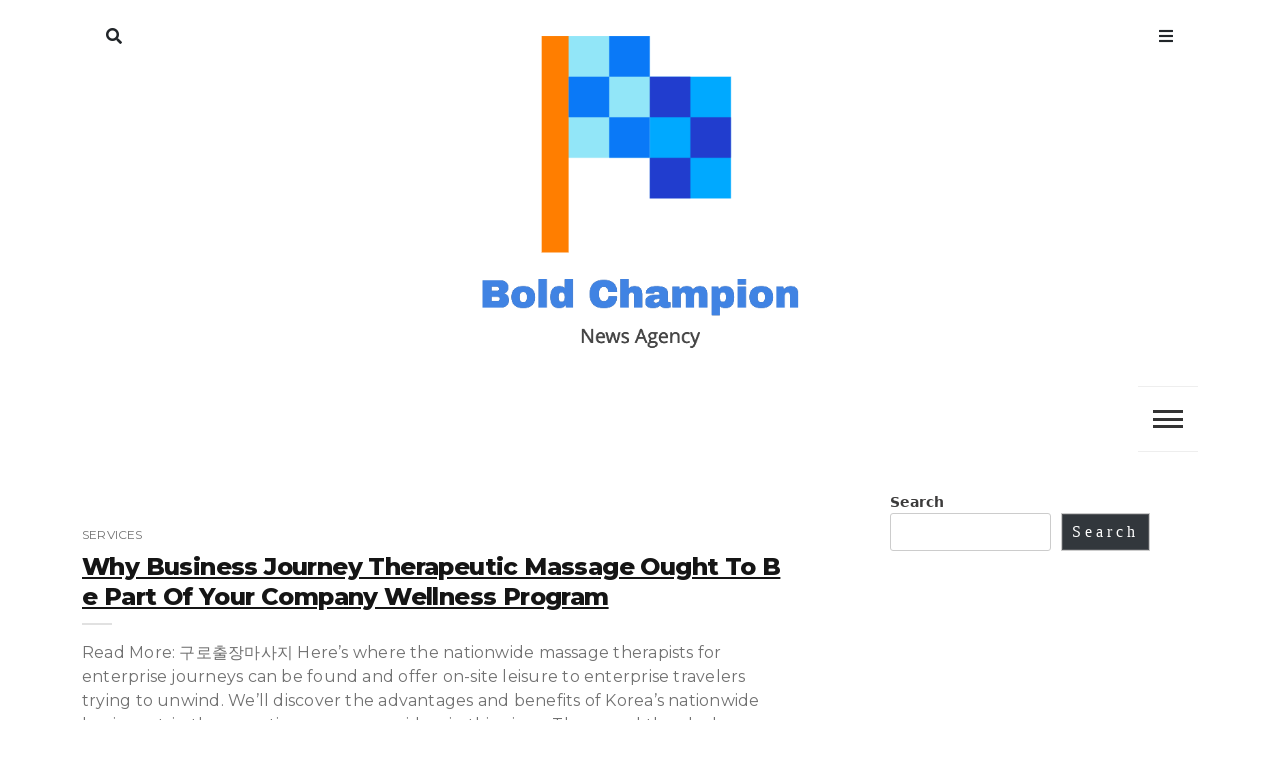

--- FILE ---
content_type: text/html; charset=UTF-8
request_url: https://boldchampion.net/tag/mobility/
body_size: 10362
content:
<!doctype html>
<html lang="en-US">
<head>
	<meta charset="UTF-8">
	<meta name="viewport" content="width=device-width, initial-scale=1">
	<link rel="profile" href="https://gmpg.org/xfn/11">
	<title>mobility &#8211; Bold Champion</title>
<meta name='robots' content='max-image-preview:large' />
<link rel='dns-prefetch' href='//fonts.googleapis.com' />
<link rel="alternate" type="application/rss+xml" title="Bold Champion &raquo; Feed" href="https://boldchampion.net/feed/" />
<link rel="alternate" type="application/rss+xml" title="Bold Champion &raquo; Comments Feed" href="https://boldchampion.net/comments/feed/" />
<link rel="alternate" type="application/rss+xml" title="Bold Champion &raquo; mobility Tag Feed" href="https://boldchampion.net/tag/mobility/feed/" />
<style id='wp-img-auto-sizes-contain-inline-css'>
img:is([sizes=auto i],[sizes^="auto," i]){contain-intrinsic-size:3000px 1500px}
/*# sourceURL=wp-img-auto-sizes-contain-inline-css */
</style>
<style id='wp-emoji-styles-inline-css'>

	img.wp-smiley, img.emoji {
		display: inline !important;
		border: none !important;
		box-shadow: none !important;
		height: 1em !important;
		width: 1em !important;
		margin: 0 0.07em !important;
		vertical-align: -0.1em !important;
		background: none !important;
		padding: 0 !important;
	}
/*# sourceURL=wp-emoji-styles-inline-css */
</style>
<style id='wp-block-library-inline-css'>
:root{--wp-block-synced-color:#7a00df;--wp-block-synced-color--rgb:122,0,223;--wp-bound-block-color:var(--wp-block-synced-color);--wp-editor-canvas-background:#ddd;--wp-admin-theme-color:#007cba;--wp-admin-theme-color--rgb:0,124,186;--wp-admin-theme-color-darker-10:#006ba1;--wp-admin-theme-color-darker-10--rgb:0,107,160.5;--wp-admin-theme-color-darker-20:#005a87;--wp-admin-theme-color-darker-20--rgb:0,90,135;--wp-admin-border-width-focus:2px}@media (min-resolution:192dpi){:root{--wp-admin-border-width-focus:1.5px}}.wp-element-button{cursor:pointer}:root .has-very-light-gray-background-color{background-color:#eee}:root .has-very-dark-gray-background-color{background-color:#313131}:root .has-very-light-gray-color{color:#eee}:root .has-very-dark-gray-color{color:#313131}:root .has-vivid-green-cyan-to-vivid-cyan-blue-gradient-background{background:linear-gradient(135deg,#00d084,#0693e3)}:root .has-purple-crush-gradient-background{background:linear-gradient(135deg,#34e2e4,#4721fb 50%,#ab1dfe)}:root .has-hazy-dawn-gradient-background{background:linear-gradient(135deg,#faaca8,#dad0ec)}:root .has-subdued-olive-gradient-background{background:linear-gradient(135deg,#fafae1,#67a671)}:root .has-atomic-cream-gradient-background{background:linear-gradient(135deg,#fdd79a,#004a59)}:root .has-nightshade-gradient-background{background:linear-gradient(135deg,#330968,#31cdcf)}:root .has-midnight-gradient-background{background:linear-gradient(135deg,#020381,#2874fc)}:root{--wp--preset--font-size--normal:16px;--wp--preset--font-size--huge:42px}.has-regular-font-size{font-size:1em}.has-larger-font-size{font-size:2.625em}.has-normal-font-size{font-size:var(--wp--preset--font-size--normal)}.has-huge-font-size{font-size:var(--wp--preset--font-size--huge)}.has-text-align-center{text-align:center}.has-text-align-left{text-align:left}.has-text-align-right{text-align:right}.has-fit-text{white-space:nowrap!important}#end-resizable-editor-section{display:none}.aligncenter{clear:both}.items-justified-left{justify-content:flex-start}.items-justified-center{justify-content:center}.items-justified-right{justify-content:flex-end}.items-justified-space-between{justify-content:space-between}.screen-reader-text{border:0;clip-path:inset(50%);height:1px;margin:-1px;overflow:hidden;padding:0;position:absolute;width:1px;word-wrap:normal!important}.screen-reader-text:focus{background-color:#ddd;clip-path:none;color:#444;display:block;font-size:1em;height:auto;left:5px;line-height:normal;padding:15px 23px 14px;text-decoration:none;top:5px;width:auto;z-index:100000}html :where(.has-border-color){border-style:solid}html :where([style*=border-top-color]){border-top-style:solid}html :where([style*=border-right-color]){border-right-style:solid}html :where([style*=border-bottom-color]){border-bottom-style:solid}html :where([style*=border-left-color]){border-left-style:solid}html :where([style*=border-width]){border-style:solid}html :where([style*=border-top-width]){border-top-style:solid}html :where([style*=border-right-width]){border-right-style:solid}html :where([style*=border-bottom-width]){border-bottom-style:solid}html :where([style*=border-left-width]){border-left-style:solid}html :where(img[class*=wp-image-]){height:auto;max-width:100%}:where(figure){margin:0 0 1em}html :where(.is-position-sticky){--wp-admin--admin-bar--position-offset:var(--wp-admin--admin-bar--height,0px)}@media screen and (max-width:600px){html :where(.is-position-sticky){--wp-admin--admin-bar--position-offset:0px}}

/*# sourceURL=wp-block-library-inline-css */
</style><style id='wp-block-archives-inline-css'>
.wp-block-archives{box-sizing:border-box}.wp-block-archives-dropdown label{display:block}
/*# sourceURL=https://boldchampion.net/wp-includes/blocks/archives/style.min.css */
</style>
<style id='wp-block-categories-inline-css'>
.wp-block-categories{box-sizing:border-box}.wp-block-categories.alignleft{margin-right:2em}.wp-block-categories.alignright{margin-left:2em}.wp-block-categories.wp-block-categories-dropdown.aligncenter{text-align:center}.wp-block-categories .wp-block-categories__label{display:block;width:100%}
/*# sourceURL=https://boldchampion.net/wp-includes/blocks/categories/style.min.css */
</style>
<style id='wp-block-heading-inline-css'>
h1:where(.wp-block-heading).has-background,h2:where(.wp-block-heading).has-background,h3:where(.wp-block-heading).has-background,h4:where(.wp-block-heading).has-background,h5:where(.wp-block-heading).has-background,h6:where(.wp-block-heading).has-background{padding:1.25em 2.375em}h1.has-text-align-left[style*=writing-mode]:where([style*=vertical-lr]),h1.has-text-align-right[style*=writing-mode]:where([style*=vertical-rl]),h2.has-text-align-left[style*=writing-mode]:where([style*=vertical-lr]),h2.has-text-align-right[style*=writing-mode]:where([style*=vertical-rl]),h3.has-text-align-left[style*=writing-mode]:where([style*=vertical-lr]),h3.has-text-align-right[style*=writing-mode]:where([style*=vertical-rl]),h4.has-text-align-left[style*=writing-mode]:where([style*=vertical-lr]),h4.has-text-align-right[style*=writing-mode]:where([style*=vertical-rl]),h5.has-text-align-left[style*=writing-mode]:where([style*=vertical-lr]),h5.has-text-align-right[style*=writing-mode]:where([style*=vertical-rl]),h6.has-text-align-left[style*=writing-mode]:where([style*=vertical-lr]),h6.has-text-align-right[style*=writing-mode]:where([style*=vertical-rl]){rotate:180deg}
/*# sourceURL=https://boldchampion.net/wp-includes/blocks/heading/style.min.css */
</style>
<style id='wp-block-search-inline-css'>
.wp-block-search__button{margin-left:10px;word-break:normal}.wp-block-search__button.has-icon{line-height:0}.wp-block-search__button svg{height:1.25em;min-height:24px;min-width:24px;width:1.25em;fill:currentColor;vertical-align:text-bottom}:where(.wp-block-search__button){border:1px solid #ccc;padding:6px 10px}.wp-block-search__inside-wrapper{display:flex;flex:auto;flex-wrap:nowrap;max-width:100%}.wp-block-search__label{width:100%}.wp-block-search.wp-block-search__button-only .wp-block-search__button{box-sizing:border-box;display:flex;flex-shrink:0;justify-content:center;margin-left:0;max-width:100%}.wp-block-search.wp-block-search__button-only .wp-block-search__inside-wrapper{min-width:0!important;transition-property:width}.wp-block-search.wp-block-search__button-only .wp-block-search__input{flex-basis:100%;transition-duration:.3s}.wp-block-search.wp-block-search__button-only.wp-block-search__searchfield-hidden,.wp-block-search.wp-block-search__button-only.wp-block-search__searchfield-hidden .wp-block-search__inside-wrapper{overflow:hidden}.wp-block-search.wp-block-search__button-only.wp-block-search__searchfield-hidden .wp-block-search__input{border-left-width:0!important;border-right-width:0!important;flex-basis:0;flex-grow:0;margin:0;min-width:0!important;padding-left:0!important;padding-right:0!important;width:0!important}:where(.wp-block-search__input){appearance:none;border:1px solid #949494;flex-grow:1;font-family:inherit;font-size:inherit;font-style:inherit;font-weight:inherit;letter-spacing:inherit;line-height:inherit;margin-left:0;margin-right:0;min-width:3rem;padding:8px;text-decoration:unset!important;text-transform:inherit}:where(.wp-block-search__button-inside .wp-block-search__inside-wrapper){background-color:#fff;border:1px solid #949494;box-sizing:border-box;padding:4px}:where(.wp-block-search__button-inside .wp-block-search__inside-wrapper) .wp-block-search__input{border:none;border-radius:0;padding:0 4px}:where(.wp-block-search__button-inside .wp-block-search__inside-wrapper) .wp-block-search__input:focus{outline:none}:where(.wp-block-search__button-inside .wp-block-search__inside-wrapper) :where(.wp-block-search__button){padding:4px 8px}.wp-block-search.aligncenter .wp-block-search__inside-wrapper{margin:auto}.wp-block[data-align=right] .wp-block-search.wp-block-search__button-only .wp-block-search__inside-wrapper{float:right}
/*# sourceURL=https://boldchampion.net/wp-includes/blocks/search/style.min.css */
</style>
<style id='wp-block-group-inline-css'>
.wp-block-group{box-sizing:border-box}:where(.wp-block-group.wp-block-group-is-layout-constrained){position:relative}
/*# sourceURL=https://boldchampion.net/wp-includes/blocks/group/style.min.css */
</style>
<style id='global-styles-inline-css'>
:root{--wp--preset--aspect-ratio--square: 1;--wp--preset--aspect-ratio--4-3: 4/3;--wp--preset--aspect-ratio--3-4: 3/4;--wp--preset--aspect-ratio--3-2: 3/2;--wp--preset--aspect-ratio--2-3: 2/3;--wp--preset--aspect-ratio--16-9: 16/9;--wp--preset--aspect-ratio--9-16: 9/16;--wp--preset--color--black: #000000;--wp--preset--color--cyan-bluish-gray: #abb8c3;--wp--preset--color--white: #ffffff;--wp--preset--color--pale-pink: #f78da7;--wp--preset--color--vivid-red: #cf2e2e;--wp--preset--color--luminous-vivid-orange: #ff6900;--wp--preset--color--luminous-vivid-amber: #fcb900;--wp--preset--color--light-green-cyan: #7bdcb5;--wp--preset--color--vivid-green-cyan: #00d084;--wp--preset--color--pale-cyan-blue: #8ed1fc;--wp--preset--color--vivid-cyan-blue: #0693e3;--wp--preset--color--vivid-purple: #9b51e0;--wp--preset--gradient--vivid-cyan-blue-to-vivid-purple: linear-gradient(135deg,rgb(6,147,227) 0%,rgb(155,81,224) 100%);--wp--preset--gradient--light-green-cyan-to-vivid-green-cyan: linear-gradient(135deg,rgb(122,220,180) 0%,rgb(0,208,130) 100%);--wp--preset--gradient--luminous-vivid-amber-to-luminous-vivid-orange: linear-gradient(135deg,rgb(252,185,0) 0%,rgb(255,105,0) 100%);--wp--preset--gradient--luminous-vivid-orange-to-vivid-red: linear-gradient(135deg,rgb(255,105,0) 0%,rgb(207,46,46) 100%);--wp--preset--gradient--very-light-gray-to-cyan-bluish-gray: linear-gradient(135deg,rgb(238,238,238) 0%,rgb(169,184,195) 100%);--wp--preset--gradient--cool-to-warm-spectrum: linear-gradient(135deg,rgb(74,234,220) 0%,rgb(151,120,209) 20%,rgb(207,42,186) 40%,rgb(238,44,130) 60%,rgb(251,105,98) 80%,rgb(254,248,76) 100%);--wp--preset--gradient--blush-light-purple: linear-gradient(135deg,rgb(255,206,236) 0%,rgb(152,150,240) 100%);--wp--preset--gradient--blush-bordeaux: linear-gradient(135deg,rgb(254,205,165) 0%,rgb(254,45,45) 50%,rgb(107,0,62) 100%);--wp--preset--gradient--luminous-dusk: linear-gradient(135deg,rgb(255,203,112) 0%,rgb(199,81,192) 50%,rgb(65,88,208) 100%);--wp--preset--gradient--pale-ocean: linear-gradient(135deg,rgb(255,245,203) 0%,rgb(182,227,212) 50%,rgb(51,167,181) 100%);--wp--preset--gradient--electric-grass: linear-gradient(135deg,rgb(202,248,128) 0%,rgb(113,206,126) 100%);--wp--preset--gradient--midnight: linear-gradient(135deg,rgb(2,3,129) 0%,rgb(40,116,252) 100%);--wp--preset--font-size--small: 13px;--wp--preset--font-size--medium: 20px;--wp--preset--font-size--large: 36px;--wp--preset--font-size--x-large: 42px;--wp--preset--spacing--20: 0.44rem;--wp--preset--spacing--30: 0.67rem;--wp--preset--spacing--40: 1rem;--wp--preset--spacing--50: 1.5rem;--wp--preset--spacing--60: 2.25rem;--wp--preset--spacing--70: 3.38rem;--wp--preset--spacing--80: 5.06rem;--wp--preset--shadow--natural: 6px 6px 9px rgba(0, 0, 0, 0.2);--wp--preset--shadow--deep: 12px 12px 50px rgba(0, 0, 0, 0.4);--wp--preset--shadow--sharp: 6px 6px 0px rgba(0, 0, 0, 0.2);--wp--preset--shadow--outlined: 6px 6px 0px -3px rgb(255, 255, 255), 6px 6px rgb(0, 0, 0);--wp--preset--shadow--crisp: 6px 6px 0px rgb(0, 0, 0);}:where(.is-layout-flex){gap: 0.5em;}:where(.is-layout-grid){gap: 0.5em;}body .is-layout-flex{display: flex;}.is-layout-flex{flex-wrap: wrap;align-items: center;}.is-layout-flex > :is(*, div){margin: 0;}body .is-layout-grid{display: grid;}.is-layout-grid > :is(*, div){margin: 0;}:where(.wp-block-columns.is-layout-flex){gap: 2em;}:where(.wp-block-columns.is-layout-grid){gap: 2em;}:where(.wp-block-post-template.is-layout-flex){gap: 1.25em;}:where(.wp-block-post-template.is-layout-grid){gap: 1.25em;}.has-black-color{color: var(--wp--preset--color--black) !important;}.has-cyan-bluish-gray-color{color: var(--wp--preset--color--cyan-bluish-gray) !important;}.has-white-color{color: var(--wp--preset--color--white) !important;}.has-pale-pink-color{color: var(--wp--preset--color--pale-pink) !important;}.has-vivid-red-color{color: var(--wp--preset--color--vivid-red) !important;}.has-luminous-vivid-orange-color{color: var(--wp--preset--color--luminous-vivid-orange) !important;}.has-luminous-vivid-amber-color{color: var(--wp--preset--color--luminous-vivid-amber) !important;}.has-light-green-cyan-color{color: var(--wp--preset--color--light-green-cyan) !important;}.has-vivid-green-cyan-color{color: var(--wp--preset--color--vivid-green-cyan) !important;}.has-pale-cyan-blue-color{color: var(--wp--preset--color--pale-cyan-blue) !important;}.has-vivid-cyan-blue-color{color: var(--wp--preset--color--vivid-cyan-blue) !important;}.has-vivid-purple-color{color: var(--wp--preset--color--vivid-purple) !important;}.has-black-background-color{background-color: var(--wp--preset--color--black) !important;}.has-cyan-bluish-gray-background-color{background-color: var(--wp--preset--color--cyan-bluish-gray) !important;}.has-white-background-color{background-color: var(--wp--preset--color--white) !important;}.has-pale-pink-background-color{background-color: var(--wp--preset--color--pale-pink) !important;}.has-vivid-red-background-color{background-color: var(--wp--preset--color--vivid-red) !important;}.has-luminous-vivid-orange-background-color{background-color: var(--wp--preset--color--luminous-vivid-orange) !important;}.has-luminous-vivid-amber-background-color{background-color: var(--wp--preset--color--luminous-vivid-amber) !important;}.has-light-green-cyan-background-color{background-color: var(--wp--preset--color--light-green-cyan) !important;}.has-vivid-green-cyan-background-color{background-color: var(--wp--preset--color--vivid-green-cyan) !important;}.has-pale-cyan-blue-background-color{background-color: var(--wp--preset--color--pale-cyan-blue) !important;}.has-vivid-cyan-blue-background-color{background-color: var(--wp--preset--color--vivid-cyan-blue) !important;}.has-vivid-purple-background-color{background-color: var(--wp--preset--color--vivid-purple) !important;}.has-black-border-color{border-color: var(--wp--preset--color--black) !important;}.has-cyan-bluish-gray-border-color{border-color: var(--wp--preset--color--cyan-bluish-gray) !important;}.has-white-border-color{border-color: var(--wp--preset--color--white) !important;}.has-pale-pink-border-color{border-color: var(--wp--preset--color--pale-pink) !important;}.has-vivid-red-border-color{border-color: var(--wp--preset--color--vivid-red) !important;}.has-luminous-vivid-orange-border-color{border-color: var(--wp--preset--color--luminous-vivid-orange) !important;}.has-luminous-vivid-amber-border-color{border-color: var(--wp--preset--color--luminous-vivid-amber) !important;}.has-light-green-cyan-border-color{border-color: var(--wp--preset--color--light-green-cyan) !important;}.has-vivid-green-cyan-border-color{border-color: var(--wp--preset--color--vivid-green-cyan) !important;}.has-pale-cyan-blue-border-color{border-color: var(--wp--preset--color--pale-cyan-blue) !important;}.has-vivid-cyan-blue-border-color{border-color: var(--wp--preset--color--vivid-cyan-blue) !important;}.has-vivid-purple-border-color{border-color: var(--wp--preset--color--vivid-purple) !important;}.has-vivid-cyan-blue-to-vivid-purple-gradient-background{background: var(--wp--preset--gradient--vivid-cyan-blue-to-vivid-purple) !important;}.has-light-green-cyan-to-vivid-green-cyan-gradient-background{background: var(--wp--preset--gradient--light-green-cyan-to-vivid-green-cyan) !important;}.has-luminous-vivid-amber-to-luminous-vivid-orange-gradient-background{background: var(--wp--preset--gradient--luminous-vivid-amber-to-luminous-vivid-orange) !important;}.has-luminous-vivid-orange-to-vivid-red-gradient-background{background: var(--wp--preset--gradient--luminous-vivid-orange-to-vivid-red) !important;}.has-very-light-gray-to-cyan-bluish-gray-gradient-background{background: var(--wp--preset--gradient--very-light-gray-to-cyan-bluish-gray) !important;}.has-cool-to-warm-spectrum-gradient-background{background: var(--wp--preset--gradient--cool-to-warm-spectrum) !important;}.has-blush-light-purple-gradient-background{background: var(--wp--preset--gradient--blush-light-purple) !important;}.has-blush-bordeaux-gradient-background{background: var(--wp--preset--gradient--blush-bordeaux) !important;}.has-luminous-dusk-gradient-background{background: var(--wp--preset--gradient--luminous-dusk) !important;}.has-pale-ocean-gradient-background{background: var(--wp--preset--gradient--pale-ocean) !important;}.has-electric-grass-gradient-background{background: var(--wp--preset--gradient--electric-grass) !important;}.has-midnight-gradient-background{background: var(--wp--preset--gradient--midnight) !important;}.has-small-font-size{font-size: var(--wp--preset--font-size--small) !important;}.has-medium-font-size{font-size: var(--wp--preset--font-size--medium) !important;}.has-large-font-size{font-size: var(--wp--preset--font-size--large) !important;}.has-x-large-font-size{font-size: var(--wp--preset--font-size--x-large) !important;}
/*# sourceURL=global-styles-inline-css */
</style>

<style id='classic-theme-styles-inline-css'>
/*! This file is auto-generated */
.wp-block-button__link{color:#fff;background-color:#32373c;border-radius:9999px;box-shadow:none;text-decoration:none;padding:calc(.667em + 2px) calc(1.333em + 2px);font-size:1.125em}.wp-block-file__button{background:#32373c;color:#fff;text-decoration:none}
/*# sourceURL=/wp-includes/css/classic-themes.min.css */
</style>
<link rel='stylesheet' id='related-posts-by-taxonomy-css' href='https://boldchampion.net/wp-content/plugins/related-posts-by-taxonomy/includes/assets/css/styles.css?ver=6.9' media='all' />
<link rel='stylesheet' id='core-blog-parent-style-css' href='https://boldchampion.net/wp-content/themes/core-blog/style.css?ver=6.9' media='all' />
<link rel='stylesheet' id='core-news-style-css' href='https://boldchampion.net/wp-content/themes/core-news/style.css?ver=6.9' media='all' />
<link rel='stylesheet' id='fontawesome-css-all-css' href='https://boldchampion.net/wp-content/themes/core-news/assets/css/fontawesome-all.css?ver=6.9' media='all' />
<link rel='stylesheet' id='core-news-font-Hind-css' href='https://fonts.googleapis.com/css2?family=Hind%3Awght%40300%3B400%3B500&#038;display=swap&#038;ver=6.9' media='all' />
<link rel='stylesheet' id='core-news-font-Montserrat-css' href='https://fonts.googleapis.com/css2?family=Montserrat%3Awght%40400%3B800&#038;display=swap&#038;ver=6.9' media='all' />
<link rel='stylesheet' id='core-blog-style-css' href='https://boldchampion.net/wp-content/themes/core-news/style.css?ver=1.0.0' media='all' />
<link rel='stylesheet' id='core-blog-font-css' href='https://fonts.googleapis.com/css?family=Source+Sans+Pro%3A400%2C700%7CRaleway%3A400%2C800%2C900&#038;ver=6.9' media='all' />
<link rel='stylesheet' id='font-awesome-css-css' href='https://boldchampion.net/wp-content/themes/core-blog/assets/css/fontawesome-all.css?ver=6.9' media='all' />
<link rel='stylesheet' id='bootstrap-css-css' href='https://boldchampion.net/wp-content/themes/core-blog/assets/css/bootstrap.css?ver=6.9' media='all' />
<script src="https://boldchampion.net/wp-includes/js/jquery/jquery.min.js?ver=3.7.1" id="jquery-core-js"></script>
<script src="https://boldchampion.net/wp-includes/js/jquery/jquery-migrate.min.js?ver=3.4.1" id="jquery-migrate-js"></script>
<script src="https://boldchampion.net/wp-content/themes/core-news/assets/js/core-news-main.js?ver=1" id="core-news-main-js"></script>
<link rel="https://api.w.org/" href="https://boldchampion.net/wp-json/" /><link rel="alternate" title="JSON" type="application/json" href="https://boldchampion.net/wp-json/wp/v2/tags/790" /><link rel="EditURI" type="application/rsd+xml" title="RSD" href="https://boldchampion.net/xmlrpc.php?rsd" />
<meta name="generator" content="WordPress 6.9" />
<meta name="google-site-verification" content="ASpChS-hZYhYdqdIyIpmZM-AuJuNdxA7VLQLVa62Y6Y" />
<script async src="https://pagead2.googlesyndication.com/pagead/js/adsbygoogle.js?client=ca-pub-4380665558462893"
     crossorigin="anonymous"></script>
        <style type="text/css">
                    .site-title,
            .site-description {
                position: absolute;
                clip: rect(1px, 1px, 1px, 1px);
                }
                    </style>
        </head>

<body class="archive tag tag-mobility tag-790 wp-custom-logo wp-theme-core-blog wp-child-theme-core-news">
<div id="page" class="site is-preload">
	<a class="skip-link screen-reader-text" href="#main">Skip to content</a>
	
		<!-- Header -->
		<header id="core-news-header" class=""> 
			<div class="container">
				<div class="row title_name">
					<div class="col-md-4 core-search">
						<nav class="main-search">
							
																	
										<a class="fa-search search_f" href="javascript:void(0)">Search</a>
										<span class="core-blog-search">
										<form role="search" method="get" class="search-form" action="https://boldchampion.net/">
				<label>
					<span class="screen-reader-text">Search for:</span>
					<input type="search" class="search-field" placeholder="Search &hellip;" value="" name="s" />
				</label>
				<input type="submit" class="search-submit" value="Search" />
			</form>										</span>
									 
						
						</nav>
					
					</div>
					<div class="col-md-4 core-title">
						<div class="title_desc">
						<a href="https://boldchampion.net/" class="custom-logo-link" rel="home"><img width="522" height="522" src="https://boldchampion.net/wp-content/uploads/2023/05/cropped-Screenshot-2023-05-30-at-5.42.43-PM.png" class="custom-logo" alt="Bold Champion" decoding="async" fetchpriority="high" srcset="https://boldchampion.net/wp-content/uploads/2023/05/cropped-Screenshot-2023-05-30-at-5.42.43-PM.png 522w, https://boldchampion.net/wp-content/uploads/2023/05/cropped-Screenshot-2023-05-30-at-5.42.43-PM-300x300.png 300w, https://boldchampion.net/wp-content/uploads/2023/05/cropped-Screenshot-2023-05-30-at-5.42.43-PM-150x150.png 150w" sizes="(max-width: 522px) 100vw, 522px" /></a>									<h1 class="site-title"><a href="https://boldchampion.net/" rel="home">Bold Champion</a></h1>
															</div>
						
					</div>
					<div class="col-md-4 core-menu">
												<nav class="main">
						
																
									<a class="fa-bars focus_search" href="#" data-target="#myModal2"  data-toggle="modal">Menu</a>
								
															</ul>
						</nav>
											</div>
				</div>
				<div class="row">
					<div class="col-md-12 core-toggle">
						<nav id="site-navigation" class="core-blog-main-navigation">
							<button class="toggle-button" data-toggle-target=".main-menu-modal" data-toggle-body-class="showing-main-menu-modal" aria-expanded="false" data-set-focus=".close-main-nav-toggle">
							<div class="toggle-text"></div>
								<span class="toggle-bar"></span>
								<span class="toggle-bar"></span>
								<span class="toggle-bar"></span>
							</button>
							<div class="primary-menu-list main-menu-modal cover-modal" data-modal-target-string=".main-menu-modal">
							<button class="close close-main-nav-toggle" data-toggle-target=".main-menu-modal" data-toggle-body-class="showing-main-menu-modal" aria-expanded="false" data-set-focus=".main-menu-modal"></button>
								<div class="mobile-menu" aria-label="Mobile">
									<div id="primary-menu" class="nav-menu main-menu-modal"><ul>
<li class="page_item page-item-135"><a href="https://boldchampion.net/contact/">Contact</a></li>
</ul></div>
								</div>
							</div>
						</nav><!-- #site-navigation -->
					</div>
				</div>
			</div>
		</header>
		<!-- Modal -->
		<div class="modal right fade" id="myModal2" tabindex="-1" role="dialog" aria-labelledby="myModalLabel2">
			<div class="modal-dialog" role="document">
				<div class="modal-content">

					<div class="modal-header">
						<a href="#" class="close" data-dismiss="modal" aria-label="Close"><span aria-hidden="true">&times;</span></a>
					</div>

					<div class="modal-body">
						<section id="block-5" class="widget widget_block"><div class="wp-block-group"><div class="wp-block-group__inner-container is-layout-flow wp-block-group-is-layout-flow"><h2 class="wp-block-heading">Archives</h2><ul class="wp-block-archives-list wp-block-archives">	<li><a href='https://boldchampion.net/2026/01/'>January 2026</a></li>
	<li><a href='https://boldchampion.net/2025/12/'>December 2025</a></li>
	<li><a href='https://boldchampion.net/2025/11/'>November 2025</a></li>
	<li><a href='https://boldchampion.net/2025/10/'>October 2025</a></li>
	<li><a href='https://boldchampion.net/2025/09/'>September 2025</a></li>
	<li><a href='https://boldchampion.net/2025/08/'>August 2025</a></li>
	<li><a href='https://boldchampion.net/2025/07/'>July 2025</a></li>
	<li><a href='https://boldchampion.net/2025/06/'>June 2025</a></li>
	<li><a href='https://boldchampion.net/2025/05/'>May 2025</a></li>
	<li><a href='https://boldchampion.net/2025/04/'>April 2025</a></li>
	<li><a href='https://boldchampion.net/2025/03/'>March 2025</a></li>
	<li><a href='https://boldchampion.net/2025/02/'>February 2025</a></li>
	<li><a href='https://boldchampion.net/2025/01/'>January 2025</a></li>
	<li><a href='https://boldchampion.net/2024/12/'>December 2024</a></li>
	<li><a href='https://boldchampion.net/2024/11/'>November 2024</a></li>
	<li><a href='https://boldchampion.net/2024/10/'>October 2024</a></li>
	<li><a href='https://boldchampion.net/2024/09/'>September 2024</a></li>
	<li><a href='https://boldchampion.net/2024/08/'>August 2024</a></li>
	<li><a href='https://boldchampion.net/2024/07/'>July 2024</a></li>
	<li><a href='https://boldchampion.net/2024/06/'>June 2024</a></li>
	<li><a href='https://boldchampion.net/2024/05/'>May 2024</a></li>
	<li><a href='https://boldchampion.net/2024/04/'>April 2024</a></li>
	<li><a href='https://boldchampion.net/2024/03/'>March 2024</a></li>
	<li><a href='https://boldchampion.net/2024/02/'>February 2024</a></li>
	<li><a href='https://boldchampion.net/2024/01/'>January 2024</a></li>
	<li><a href='https://boldchampion.net/2023/12/'>December 2023</a></li>
	<li><a href='https://boldchampion.net/2023/11/'>November 2023</a></li>
	<li><a href='https://boldchampion.net/2023/10/'>October 2023</a></li>
	<li><a href='https://boldchampion.net/2023/09/'>September 2023</a></li>
	<li><a href='https://boldchampion.net/2023/08/'>August 2023</a></li>
	<li><a href='https://boldchampion.net/2023/07/'>July 2023</a></li>
	<li><a href='https://boldchampion.net/2023/06/'>June 2023</a></li>
	<li><a href='https://boldchampion.net/2023/05/'>May 2023</a></li>
</ul></div></div></section><section id="block-6" class="widget widget_block"><div class="wp-block-group"><div class="wp-block-group__inner-container is-layout-flow wp-block-group-is-layout-flow"><h2 class="wp-block-heading">Categories</h2><ul class="wp-block-categories-list wp-block-categories">	<li class="cat-item cat-item-674"><a href="https://boldchampion.net/category/animals/">Animals</a>
</li>
	<li class="cat-item cat-item-978"><a href="https://boldchampion.net/category/art/">Art</a>
</li>
	<li class="cat-item cat-item-2135"><a href="https://boldchampion.net/category/auto/">Auto</a>
</li>
	<li class="cat-item cat-item-183"><a href="https://boldchampion.net/category/automobile/">Automobile</a>
</li>
	<li class="cat-item cat-item-72"><a href="https://boldchampion.net/category/business/">Business</a>
</li>
	<li class="cat-item cat-item-1219"><a href="https://boldchampion.net/category/celebration/">Celebration</a>
</li>
	<li class="cat-item cat-item-241"><a href="https://boldchampion.net/category/cleaning/">Cleaning</a>
</li>
	<li class="cat-item cat-item-25"><a href="https://boldchampion.net/category/communication/">Communication</a>
</li>
	<li class="cat-item cat-item-68"><a href="https://boldchampion.net/category/education/">Education</a>
</li>
	<li class="cat-item cat-item-665"><a href="https://boldchampion.net/category/entertainment/">Entertainment</a>
</li>
	<li class="cat-item cat-item-887"><a href="https://boldchampion.net/category/factory/">Factory</a>
</li>
	<li class="cat-item cat-item-2"><a href="https://boldchampion.net/category/fashion/">Fashion</a>
</li>
	<li class="cat-item cat-item-46"><a href="https://boldchampion.net/category/finance/">Finance</a>
</li>
	<li class="cat-item cat-item-713"><a href="https://boldchampion.net/category/fitness/">Fitness</a>
</li>
	<li class="cat-item cat-item-43"><a href="https://boldchampion.net/category/flowers/">Flowers</a>
</li>
	<li class="cat-item cat-item-94"><a href="https://boldchampion.net/category/food/">Food</a>
</li>
	<li class="cat-item cat-item-716"><a href="https://boldchampion.net/category/fun/">Fun</a>
</li>
	<li class="cat-item cat-item-7"><a href="https://boldchampion.net/category/games/">Games</a>
</li>
	<li class="cat-item cat-item-1172"><a href="https://boldchampion.net/category/gaming/">Gaming</a>
</li>
	<li class="cat-item cat-item-796"><a href="https://boldchampion.net/category/gift/">Gift</a>
</li>
	<li class="cat-item cat-item-92"><a href="https://boldchampion.net/category/grooming/">Grooming</a>
</li>
	<li class="cat-item cat-item-982"><a href="https://boldchampion.net/category/guest-post/">Guest Post</a>
</li>
	<li class="cat-item cat-item-184"><a href="https://boldchampion.net/category/health/">Health</a>
</li>
	<li class="cat-item cat-item-666"><a href="https://boldchampion.net/category/hobby/">Hobby</a>
</li>
	<li class="cat-item cat-item-65"><a href="https://boldchampion.net/category/home/">Home</a>
</li>
	<li class="cat-item cat-item-676"><a href="https://boldchampion.net/category/industry/">Industry</a>
</li>
	<li class="cat-item cat-item-669"><a href="https://boldchampion.net/category/interior-design/">Interior Design</a>
</li>
	<li class="cat-item cat-item-1214"><a href="https://boldchampion.net/category/jewellery/">Jewellery</a>
</li>
	<li class="cat-item cat-item-714"><a href="https://boldchampion.net/category/jobs/">Jobs</a>
</li>
	<li class="cat-item cat-item-64"><a href="https://boldchampion.net/category/law/">Law</a>
</li>
	<li class="cat-item cat-item-93"><a href="https://boldchampion.net/category/marketing/">Marketing</a>
</li>
	<li class="cat-item cat-item-143"><a href="https://boldchampion.net/category/medical/">Medical</a>
</li>
	<li class="cat-item cat-item-221"><a href="https://boldchampion.net/category/music/">Music</a>
</li>
	<li class="cat-item cat-item-675"><a href="https://boldchampion.net/category/nature/">Nature</a>
</li>
	<li class="cat-item cat-item-11"><a href="https://boldchampion.net/category/news/">News</a>
</li>
	<li class="cat-item cat-item-685"><a href="https://boldchampion.net/category/online-game/">Online game</a>
</li>
	<li class="cat-item cat-item-69"><a href="https://boldchampion.net/category/online-games/">Online Games</a>
</li>
	<li class="cat-item cat-item-70"><a href="https://boldchampion.net/category/online-store/">Online Store</a>
</li>
	<li class="cat-item cat-item-60"><a href="https://boldchampion.net/category/outdoor/">Outdoor</a>
</li>
	<li class="cat-item cat-item-736"><a href="https://boldchampion.net/category/pc/">PC</a>
</li>
	<li class="cat-item cat-item-1024"><a href="https://boldchampion.net/category/people/">People</a>
</li>
	<li class="cat-item cat-item-1544"><a href="https://boldchampion.net/category/pets/">Pets</a>
</li>
	<li class="cat-item cat-item-36"><a href="https://boldchampion.net/category/photography/">Photography</a>
</li>
	<li class="cat-item cat-item-73"><a href="https://boldchampion.net/category/plumbing/">Plumbing</a>
</li>
	<li class="cat-item cat-item-66"><a href="https://boldchampion.net/category/real-estate/">Real Estate</a>
</li>
	<li class="cat-item cat-item-683"><a href="https://boldchampion.net/category/service/">Service</a>
</li>
	<li class="cat-item cat-item-664"><a href="https://boldchampion.net/category/services/">Services</a>
</li>
	<li class="cat-item cat-item-715"><a href="https://boldchampion.net/category/sevices/">sevices</a>
</li>
	<li class="cat-item cat-item-210"><a href="https://boldchampion.net/category/skin-care/">Skin Care</a>
</li>
	<li class="cat-item cat-item-71"><a href="https://boldchampion.net/category/social/">Social</a>
</li>
	<li class="cat-item cat-item-717"><a href="https://boldchampion.net/category/social-media/">Social media</a>
</li>
	<li class="cat-item cat-item-85"><a href="https://boldchampion.net/category/solar/">Solar</a>
</li>
	<li class="cat-item cat-item-490"><a href="https://boldchampion.net/category/sports/">Sports</a>
</li>
	<li class="cat-item cat-item-98"><a href="https://boldchampion.net/category/tech-news/">Tech News</a>
</li>
	<li class="cat-item cat-item-67"><a href="https://boldchampion.net/category/technology/">Technology</a>
</li>
	<li class="cat-item cat-item-677"><a href="https://boldchampion.net/category/tools/">Tools</a>
</li>
	<li class="cat-item cat-item-775"><a href="https://boldchampion.net/category/tourism/">Tourism</a>
</li>
	<li class="cat-item cat-item-670"><a href="https://boldchampion.net/category/toys/">Toys</a>
</li>
	<li class="cat-item cat-item-570"><a href="https://boldchampion.net/category/travel/">Travel</a>
</li>
	<li class="cat-item cat-item-1"><a href="https://boldchampion.net/category/uncategorized/">Uncategorized</a>
</li>
	<li class="cat-item cat-item-28"><a href="https://boldchampion.net/category/vehicle/">Vehicle</a>
</li>
	<li class="cat-item cat-item-718"><a href="https://boldchampion.net/category/video-games/">Video games</a>
</li>
	<li class="cat-item cat-item-807"><a href="https://boldchampion.net/category/wedding/">Wedding</a>
</li>
	<li class="cat-item cat-item-52"><a href="https://boldchampion.net/category/wordpress/">Wordpress</a>
</li>
</ul></div></div></section>					</div>

				</div><!-- modal-content -->
			</div><!-- modal-dialog -->
		</div><!-- modal -->	<div class="container core_blog_container"  id="main">
				<div class="row has-right-sidebar">
						<div class="col-lg-8 col-md-8 col-sm-12 blog-post">
				
<div class="row article">
			<div class="col-md-12">
				<div class="entry-content">
			<div class="entry-header">	
				<span class="post-category">
					<li class="cat-links"><a href="https://boldchampion.net/category/services/" rel="category tag">Services</a></li><span class="tags-links">Tagged <a href="https://boldchampion.net/tag/artwork/" rel="tag">artwork</a>, <a href="https://boldchampion.net/tag/business/" rel="tag">business</a>, <a href="https://boldchampion.net/tag/enterprise/" rel="tag">enterprise</a>, <a href="https://boldchampion.net/tag/journey/" rel="tag">journey</a>, <a href="https://boldchampion.net/tag/massage/" rel="tag">massage</a>, <a href="https://boldchampion.net/tag/mobility/" rel="tag">mobility</a>, <a href="https://boldchampion.net/tag/onthego/" rel="tag">onthego</a>, <a href="https://boldchampion.net/tag/performance/" rel="tag">performance</a>, <a href="https://boldchampion.net/tag/remedy/" rel="tag">remedy</a>, <a href="https://boldchampion.net/tag/travelers/" rel="tag">travelers</a></span>										
				</span>
				<h3 class="entry-title">
					<div class="title">
						<h2 class="entry-title"><a href="https://boldchampion.net/why-business-journey-therapeutic-massage-ought-to-be-part-of-your-company-wellness-program/" rel="bookmark">Why Business Journey Therapeutic Massage Ought To Be Part Of Your Company Wellness Program</a></h2>						<div class="entry-meta">
						
						</div><!-- .entry-meta -->
											</div>
					
				</h3>
			</div>								
			<p>Read More: 구로출장마사지 Here’s where the nationwide massage therapists for enterprise journeys can be found and offer on-site leisure to enterprise travelers trying to unwind. We’ll discover the advantages and benefits of Korea’s nationwide business-trip therapeutic massage providers in this piece. The round the clock availability of business journey therapeutic massage companies offers important benefits&hellip;</p>
								<a class="readmore" href="https://boldchampion.net/why-business-journey-therapeutic-massage-ought-to-be-part-of-your-company-wellness-program/">
                        read more                    </a>
					</div>
	</div>
</div>
			
<div class="row article">
			<div class="col-md-12">
				<div class="entry-content">
			<div class="entry-header">	
				<span class="post-category">
					<li class="cat-links"><a href="https://boldchampion.net/category/medical/" rel="category tag">Medical</a></li><span class="tags-links">Tagged <a href="https://boldchampion.net/tag/accessible/" rel="tag">accessible</a>, <a href="https://boldchampion.net/tag/chairs/" rel="tag">chairs</a>, <a href="https://boldchampion.net/tag/examination/" rel="tag">examination</a>, <a href="https://boldchampion.net/tag/limitations/" rel="tag">limitations</a>, <a href="https://boldchampion.net/tag/mobility/" rel="tag">mobility</a>, <a href="https://boldchampion.net/tag/nationwide/" rel="tag">nationwide</a>, <a href="https://boldchampion.net/tag/physicians/" rel="tag">physicians</a>, <a href="https://boldchampion.net/tag/scales/" rel="tag">scales</a>, <a href="https://boldchampion.net/tag/significant/" rel="tag">significant</a>, <a href="https://boldchampion.net/tag/sufferers/" rel="tag">sufferers</a>, <a href="https://boldchampion.net/tag/tables/" rel="tag">tables</a>, <a href="https://boldchampion.net/tag/weight/" rel="tag">weight</a></span>										
				</span>
				<h3 class="entry-title">
					<div class="title">
						<h2 class="entry-title"><a href="https://boldchampion.net/design-and-validation-of-a-low-value-high-capacity-weighing-gadget-for-wheelchair-users-and-bariatrics-pmc/" rel="bookmark">Design And Validation Of A Low Value, High-capacity Weighing Gadget For Wheelchair Users And Bariatrics Pmc</a></h2>						<div class="entry-meta">
						
						</div><!-- .entry-meta -->
											</div>
					
				</h3>
			</div>								
			<p>As the demand for accurate and efficient weighing options continues to develop, the market is predicted to witness substantial growth within the coming years. According to the supplied data, the wheelchair scales market is projected to grow at a CAGR of % through the forecasted period. Factors contributing to this growth include the rising international&hellip;</p>
								<a class="readmore" href="https://boldchampion.net/design-and-validation-of-a-low-value-high-capacity-weighing-gadget-for-wheelchair-users-and-bariatrics-pmc/">
                        read more                    </a>
					</div>
	</div>
</div>
							<div class="pagination">
		            <ul class="nav-links">
		               		            </ul> 
	        	</div>
			</div>
			             <div class="col-lg-4 col-md-4 col-sm-12">
                <section id="sidebar">              
    <section id="block-2" class="widget widget_block widget_search"><form role="search" method="get" action="https://boldchampion.net/" class="wp-block-search__button-outside wp-block-search__text-button wp-block-search"    ><label class="wp-block-search__label" for="wp-block-search__input-1" >Search</label><div class="wp-block-search__inside-wrapper" ><input class="wp-block-search__input" id="wp-block-search__input-1" placeholder="" value="" type="search" name="s" required /><button aria-label="Search" class="wp-block-search__button wp-element-button" type="submit" >Search</button></div></form></section></section>            </div>
             		</div>
	</div>
		
	
	    	<section class="footer">
            <p class="copyright">Proudly Powered By WordPress</p>
        </section>
            
</div><!-- #page -->
<button onclick="topFunction()" id="myBtn" title="Go to top">
        <i class="fa fa-angle-up"></i>
</button>
<script type="speculationrules">
{"prefetch":[{"source":"document","where":{"and":[{"href_matches":"/*"},{"not":{"href_matches":["/wp-*.php","/wp-admin/*","/wp-content/uploads/*","/wp-content/*","/wp-content/plugins/*","/wp-content/themes/core-news/*","/wp-content/themes/core-blog/*","/*\\?(.+)"]}},{"not":{"selector_matches":"a[rel~=\"nofollow\"]"}},{"not":{"selector_matches":".no-prefetch, .no-prefetch a"}}]},"eagerness":"conservative"}]}
</script>
<script src="https://boldchampion.net/wp-content/themes/core-blog/assets/js/breakpoints.js?ver=1.0.0" id="breakpoints-js-js"></script>
<script src="https://boldchampion.net/wp-content/themes/core-blog/assets/js/bootstrap.js?ver=1.0.0" id="bootstrap-js-js"></script>
<script src="https://boldchampion.net/wp-content/themes/core-blog/assets/js/popper.js?ver=1.0.0" id="popper-js-js"></script>
<script src="https://boldchampion.net/wp-content/themes/core-blog/assets/js/core-blog-modal-accessibility.js?ver=1.0.0" id="modal-accessibility-js-js"></script>
<script src="https://boldchampion.net/wp-content/themes/core-blog/assets/js/core-blog-util.js?ver=1.0.0" id="core-blog-util-js"></script>
<script src="https://boldchampion.net/wp-content/themes/core-blog/assets/js/core-blog-main.js?ver=1.0.0" id="core-blog-main-js"></script>
<script id="wp-emoji-settings" type="application/json">
{"baseUrl":"https://s.w.org/images/core/emoji/17.0.2/72x72/","ext":".png","svgUrl":"https://s.w.org/images/core/emoji/17.0.2/svg/","svgExt":".svg","source":{"concatemoji":"https://boldchampion.net/wp-includes/js/wp-emoji-release.min.js?ver=6.9"}}
</script>
<script type="module">
/*! This file is auto-generated */
const a=JSON.parse(document.getElementById("wp-emoji-settings").textContent),o=(window._wpemojiSettings=a,"wpEmojiSettingsSupports"),s=["flag","emoji"];function i(e){try{var t={supportTests:e,timestamp:(new Date).valueOf()};sessionStorage.setItem(o,JSON.stringify(t))}catch(e){}}function c(e,t,n){e.clearRect(0,0,e.canvas.width,e.canvas.height),e.fillText(t,0,0);t=new Uint32Array(e.getImageData(0,0,e.canvas.width,e.canvas.height).data);e.clearRect(0,0,e.canvas.width,e.canvas.height),e.fillText(n,0,0);const a=new Uint32Array(e.getImageData(0,0,e.canvas.width,e.canvas.height).data);return t.every((e,t)=>e===a[t])}function p(e,t){e.clearRect(0,0,e.canvas.width,e.canvas.height),e.fillText(t,0,0);var n=e.getImageData(16,16,1,1);for(let e=0;e<n.data.length;e++)if(0!==n.data[e])return!1;return!0}function u(e,t,n,a){switch(t){case"flag":return n(e,"\ud83c\udff3\ufe0f\u200d\u26a7\ufe0f","\ud83c\udff3\ufe0f\u200b\u26a7\ufe0f")?!1:!n(e,"\ud83c\udde8\ud83c\uddf6","\ud83c\udde8\u200b\ud83c\uddf6")&&!n(e,"\ud83c\udff4\udb40\udc67\udb40\udc62\udb40\udc65\udb40\udc6e\udb40\udc67\udb40\udc7f","\ud83c\udff4\u200b\udb40\udc67\u200b\udb40\udc62\u200b\udb40\udc65\u200b\udb40\udc6e\u200b\udb40\udc67\u200b\udb40\udc7f");case"emoji":return!a(e,"\ud83e\u1fac8")}return!1}function f(e,t,n,a){let r;const o=(r="undefined"!=typeof WorkerGlobalScope&&self instanceof WorkerGlobalScope?new OffscreenCanvas(300,150):document.createElement("canvas")).getContext("2d",{willReadFrequently:!0}),s=(o.textBaseline="top",o.font="600 32px Arial",{});return e.forEach(e=>{s[e]=t(o,e,n,a)}),s}function r(e){var t=document.createElement("script");t.src=e,t.defer=!0,document.head.appendChild(t)}a.supports={everything:!0,everythingExceptFlag:!0},new Promise(t=>{let n=function(){try{var e=JSON.parse(sessionStorage.getItem(o));if("object"==typeof e&&"number"==typeof e.timestamp&&(new Date).valueOf()<e.timestamp+604800&&"object"==typeof e.supportTests)return e.supportTests}catch(e){}return null}();if(!n){if("undefined"!=typeof Worker&&"undefined"!=typeof OffscreenCanvas&&"undefined"!=typeof URL&&URL.createObjectURL&&"undefined"!=typeof Blob)try{var e="postMessage("+f.toString()+"("+[JSON.stringify(s),u.toString(),c.toString(),p.toString()].join(",")+"));",a=new Blob([e],{type:"text/javascript"});const r=new Worker(URL.createObjectURL(a),{name:"wpTestEmojiSupports"});return void(r.onmessage=e=>{i(n=e.data),r.terminate(),t(n)})}catch(e){}i(n=f(s,u,c,p))}t(n)}).then(e=>{for(const n in e)a.supports[n]=e[n],a.supports.everything=a.supports.everything&&a.supports[n],"flag"!==n&&(a.supports.everythingExceptFlag=a.supports.everythingExceptFlag&&a.supports[n]);var t;a.supports.everythingExceptFlag=a.supports.everythingExceptFlag&&!a.supports.flag,a.supports.everything||((t=a.source||{}).concatemoji?r(t.concatemoji):t.wpemoji&&t.twemoji&&(r(t.twemoji),r(t.wpemoji)))});
//# sourceURL=https://boldchampion.net/wp-includes/js/wp-emoji-loader.min.js
</script>

<script defer src="https://static.cloudflareinsights.com/beacon.min.js/vcd15cbe7772f49c399c6a5babf22c1241717689176015" integrity="sha512-ZpsOmlRQV6y907TI0dKBHq9Md29nnaEIPlkf84rnaERnq6zvWvPUqr2ft8M1aS28oN72PdrCzSjY4U6VaAw1EQ==" data-cf-beacon='{"version":"2024.11.0","token":"8573742dfb7342aca5d03f2a0dd0fd35","r":1,"server_timing":{"name":{"cfCacheStatus":true,"cfEdge":true,"cfExtPri":true,"cfL4":true,"cfOrigin":true,"cfSpeedBrain":true},"location_startswith":null}}' crossorigin="anonymous"></script>
</body>
</html>

--- FILE ---
content_type: text/html; charset=utf-8
request_url: https://www.google.com/recaptcha/api2/aframe
body_size: 267
content:
<!DOCTYPE HTML><html><head><meta http-equiv="content-type" content="text/html; charset=UTF-8"></head><body><script nonce="tiYqHzSXCqLU39-dpDYGaw">/** Anti-fraud and anti-abuse applications only. See google.com/recaptcha */ try{var clients={'sodar':'https://pagead2.googlesyndication.com/pagead/sodar?'};window.addEventListener("message",function(a){try{if(a.source===window.parent){var b=JSON.parse(a.data);var c=clients[b['id']];if(c){var d=document.createElement('img');d.src=c+b['params']+'&rc='+(localStorage.getItem("rc::a")?sessionStorage.getItem("rc::b"):"");window.document.body.appendChild(d);sessionStorage.setItem("rc::e",parseInt(sessionStorage.getItem("rc::e")||0)+1);localStorage.setItem("rc::h",'1768836986971');}}}catch(b){}});window.parent.postMessage("_grecaptcha_ready", "*");}catch(b){}</script></body></html>

--- FILE ---
content_type: text/javascript
request_url: https://boldchampion.net/wp-content/themes/core-blog/assets/js/breakpoints.js?ver=1.0.0
body_size: 485
content:
/* breakpoints.js v1.0 | @ajlkn | MIT licensed */
var breakpoints = (function () {
    "use strict";
    function e(e) {
        t.init(e);
    }
    var t = {
        list: null,
        media: {},
        events: [],
        init: function (e) {
            (t.list = e), window.addEventListener("resize", t.poll), window.addEventListener("orientationchange", t.poll), window.addEventListener("load", t.poll), window.addEventListener("fullscreenchange", t.poll);
        },
        active: function (e) {
            var n, a, s, i, r, d, c;
            if (!(e in t.media)) {
                if (
                    (">=" == e.substr(0, 2)
                        ? ((a = "gte"), (n = e.substr(2)))
                        : "<=" == e.substr(0, 2)
                        ? ((a = "lte"), (n = e.substr(2)))
                        : ">" == e.substr(0, 1)
                        ? ((a = "gt"), (n = e.substr(1)))
                        : "<" == e.substr(0, 1)
                        ? ((a = "lt"), (n = e.substr(1)))
                        : "!" == e.substr(0, 1)
                        ? ((a = "not"), (n = e.substr(1)))
                        : ((a = "eq"), (n = e)),
                    n && n in t.list)
                )
                    if (((i = t.list[n]), Array.isArray(i))) {
                        if (((r = parseInt(i[0])), (d = parseInt(i[1])), isNaN(r))) {
                            if (isNaN(d)) return;
                            c = i[1].substr(String(d).length);
                        } else c = i[0].substr(String(r).length);
                        if (isNaN(r))
                            switch (a) {
                                case "gte":
                                    s = "screen";
                                    break;
                                case "lte":
                                    s = "screen and (max-width: " + d + c + ")";
                                    break;
                                case "gt":
                                    s = "screen and (min-width: " + (d + 1) + c + ")";
                                    break;
                                case "lt":
                                    s = "screen and (max-width: -1px)";
                                    break;
                                case "not":
                                    s = "screen and (min-width: " + (d + 1) + c + ")";
                                    break;
                                default:
                                    s = "screen and (max-width: " + d + c + ")";
                            }
                        else if (isNaN(d))
                            switch (a) {
                                case "gte":
                                    s = "screen and (min-width: " + r + c + ")";
                                    break;
                                case "lte":
                                    s = "screen";
                                    break;
                                case "gt":
                                    s = "screen and (max-width: -1px)";
                                    break;
                                case "lt":
                                    s = "screen and (max-width: " + (r - 1) + c + ")";
                                    break;
                                case "not":
                                    s = "screen and (max-width: " + (r - 1) + c + ")";
                                    break;
                                default:
                                    s = "screen and (min-width: " + r + c + ")";
                            }
                        else
                            switch (a) {
                                case "gte":
                                    s = "screen and (min-width: " + r + c + ")";
                                    break;
                                case "lte":
                                    s = "screen and (max-width: " + d + c + ")";
                                    break;
                                case "gt":
                                    s = "screen and (min-width: " + (d + 1) + c + ")";
                                    break;
                                case "lt":
                                    s = "screen and (max-width: " + (r - 1) + c + ")";
                                    break;
                                case "not":
                                    s = "screen and (max-width: " + (r - 1) + c + "), screen and (min-width: " + (d + 1) + c + ")";
                                    break;
                                default:
                                    s = "screen and (min-width: " + r + c + ") and (max-width: " + d + c + ")";
                            }
                    } else s = "(" == i.charAt(0) ? "screen and " + i : i;
                t.media[e] = !!s && s;
            }
            return t.media[e] !== !1 && window.matchMedia(t.media[e]).matches;
        },
        on: function (e, n) {
            t.events.push({ query: e, handler: n, state: !1 }), t.active(e) && n();
        },
        poll: function () {
            var e, n;
            for (e = 0; e < t.events.length; e++) (n = t.events[e]), t.active(n.query) ? n.state || ((n.state = !0), n.handler()) : n.state && (n.state = !1);
        },
    };
    return (
        (e._ = t),
        (e.on = function (e, n) {
            t.on(e, n);
        }),
        (e.active = function (e) {
            return t.active(e);
        }),
        e
    );
})();
!(function (e, t) {
    "function" == typeof define && define.amd ? define([], t) : "object" == typeof exports ? (module.exports = t()) : (e.breakpoints = t());
})(this, function () {
    return breakpoints;
});